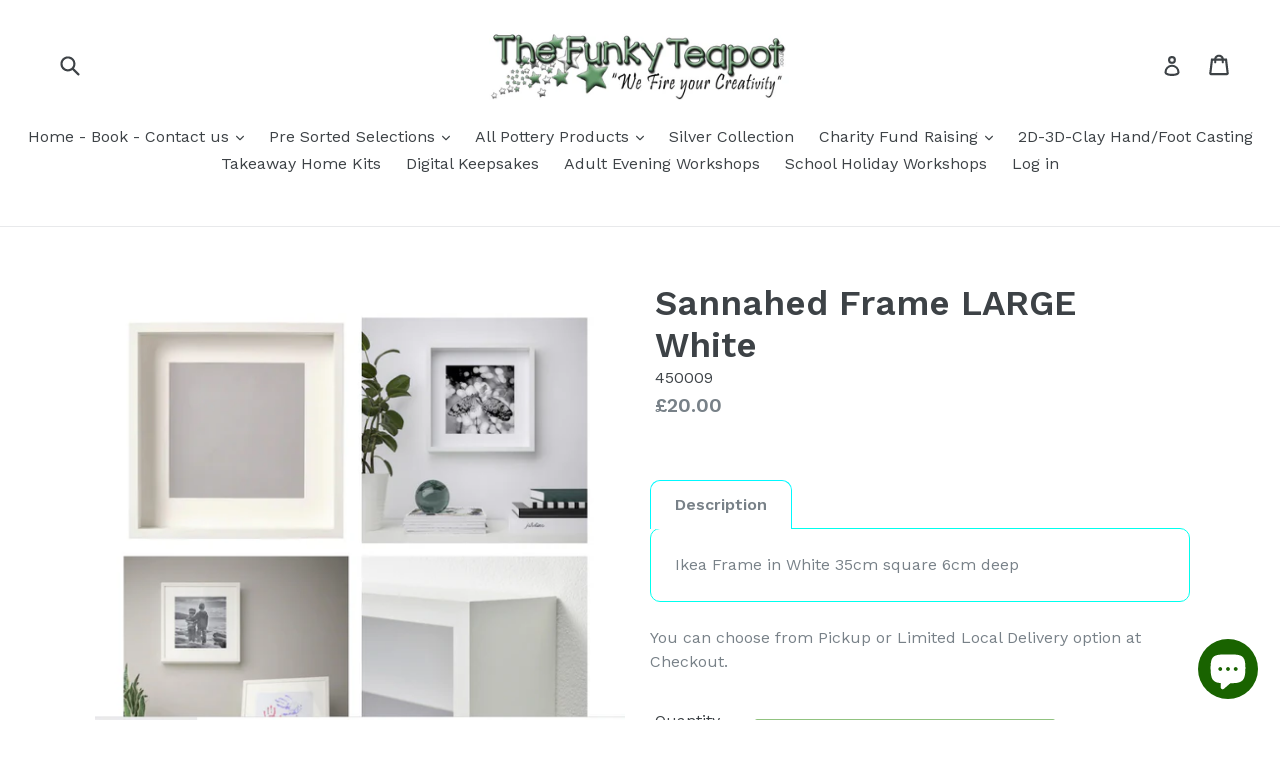

--- FILE ---
content_type: application/x-javascript; charset=utf-8
request_url: https://bundler.nice-team.net/app/shop/status/funkyteapot.myshopify.com.js?1769433558
body_size: -355
content:
var bundler_settings_updated='1696339504';